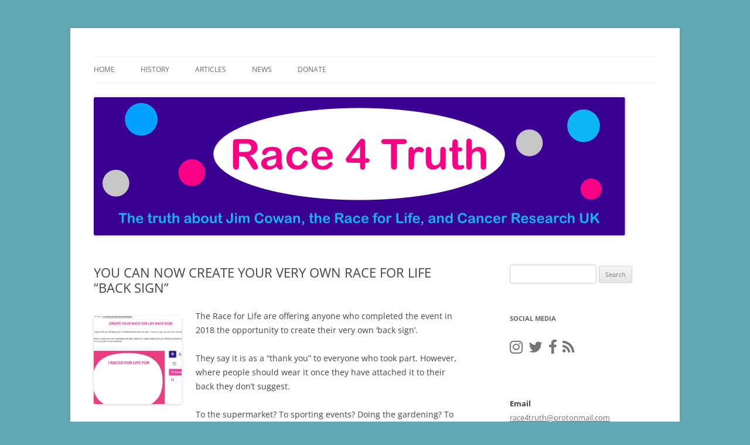

--- FILE ---
content_type: text/html; charset=UTF-8
request_url: https://race4truth.com/you-can-now-create-your-very-own-race-for-life-back-sign/
body_size: 9554
content:
<!DOCTYPE html>
<html lang="en-GB">
<head>
<meta charset="UTF-8" />
<meta name="viewport" content="width=device-width, initial-scale=1.0" />
<title>YOU CAN NOW CREATE YOUR VERY OWN RACE FOR LIFE &#8220;BACK SIGN&#8221; | Race4Truth</title>
<link rel="profile" href="https://gmpg.org/xfn/11" />
<link rel="pingback" href="https://race4truth.com/xmlrpc.php">
<meta name='robots' content='max-image-preview:large' />
<link rel="alternate" type="application/rss+xml" title="Race4Truth &raquo; Feed" href="https://race4truth.com/feed/" />
<link rel="alternate" type="application/rss+xml" title="Race4Truth &raquo; Comments Feed" href="https://race4truth.com/comments/feed/" />
<link rel="alternate" title="oEmbed (JSON)" type="application/json+oembed" href="https://race4truth.com/wp-json/oembed/1.0/embed?url=https%3A%2F%2Frace4truth.com%2Fyou-can-now-create-your-very-own-race-for-life-back-sign%2F" />
<link rel="alternate" title="oEmbed (XML)" type="text/xml+oembed" href="https://race4truth.com/wp-json/oembed/1.0/embed?url=https%3A%2F%2Frace4truth.com%2Fyou-can-now-create-your-very-own-race-for-life-back-sign%2F&#038;format=xml" />
		<!-- This site uses the Google Analytics by MonsterInsights plugin v9.11.1 - Using Analytics tracking - https://www.monsterinsights.com/ -->
		<!-- Note: MonsterInsights is not currently configured on this site. The site owner needs to authenticate with Google Analytics in the MonsterInsights settings panel. -->
					<!-- No tracking code set -->
				<!-- / Google Analytics by MonsterInsights -->
		<style id='wp-img-auto-sizes-contain-inline-css' type='text/css'>
img:is([sizes=auto i],[sizes^="auto," i]){contain-intrinsic-size:3000px 1500px}
/*# sourceURL=wp-img-auto-sizes-contain-inline-css */
</style>
<style id='wp-emoji-styles-inline-css' type='text/css'>

	img.wp-smiley, img.emoji {
		display: inline !important;
		border: none !important;
		box-shadow: none !important;
		height: 1em !important;
		width: 1em !important;
		margin: 0 0.07em !important;
		vertical-align: -0.1em !important;
		background: none !important;
		padding: 0 !important;
	}
/*# sourceURL=wp-emoji-styles-inline-css */
</style>
<style id='wp-block-library-inline-css' type='text/css'>
:root{--wp-block-synced-color:#7a00df;--wp-block-synced-color--rgb:122,0,223;--wp-bound-block-color:var(--wp-block-synced-color);--wp-editor-canvas-background:#ddd;--wp-admin-theme-color:#007cba;--wp-admin-theme-color--rgb:0,124,186;--wp-admin-theme-color-darker-10:#006ba1;--wp-admin-theme-color-darker-10--rgb:0,107,160.5;--wp-admin-theme-color-darker-20:#005a87;--wp-admin-theme-color-darker-20--rgb:0,90,135;--wp-admin-border-width-focus:2px}@media (min-resolution:192dpi){:root{--wp-admin-border-width-focus:1.5px}}.wp-element-button{cursor:pointer}:root .has-very-light-gray-background-color{background-color:#eee}:root .has-very-dark-gray-background-color{background-color:#313131}:root .has-very-light-gray-color{color:#eee}:root .has-very-dark-gray-color{color:#313131}:root .has-vivid-green-cyan-to-vivid-cyan-blue-gradient-background{background:linear-gradient(135deg,#00d084,#0693e3)}:root .has-purple-crush-gradient-background{background:linear-gradient(135deg,#34e2e4,#4721fb 50%,#ab1dfe)}:root .has-hazy-dawn-gradient-background{background:linear-gradient(135deg,#faaca8,#dad0ec)}:root .has-subdued-olive-gradient-background{background:linear-gradient(135deg,#fafae1,#67a671)}:root .has-atomic-cream-gradient-background{background:linear-gradient(135deg,#fdd79a,#004a59)}:root .has-nightshade-gradient-background{background:linear-gradient(135deg,#330968,#31cdcf)}:root .has-midnight-gradient-background{background:linear-gradient(135deg,#020381,#2874fc)}:root{--wp--preset--font-size--normal:16px;--wp--preset--font-size--huge:42px}.has-regular-font-size{font-size:1em}.has-larger-font-size{font-size:2.625em}.has-normal-font-size{font-size:var(--wp--preset--font-size--normal)}.has-huge-font-size{font-size:var(--wp--preset--font-size--huge)}.has-text-align-center{text-align:center}.has-text-align-left{text-align:left}.has-text-align-right{text-align:right}.has-fit-text{white-space:nowrap!important}#end-resizable-editor-section{display:none}.aligncenter{clear:both}.items-justified-left{justify-content:flex-start}.items-justified-center{justify-content:center}.items-justified-right{justify-content:flex-end}.items-justified-space-between{justify-content:space-between}.screen-reader-text{border:0;clip-path:inset(50%);height:1px;margin:-1px;overflow:hidden;padding:0;position:absolute;width:1px;word-wrap:normal!important}.screen-reader-text:focus{background-color:#ddd;clip-path:none;color:#444;display:block;font-size:1em;height:auto;left:5px;line-height:normal;padding:15px 23px 14px;text-decoration:none;top:5px;width:auto;z-index:100000}html :where(.has-border-color){border-style:solid}html :where([style*=border-top-color]){border-top-style:solid}html :where([style*=border-right-color]){border-right-style:solid}html :where([style*=border-bottom-color]){border-bottom-style:solid}html :where([style*=border-left-color]){border-left-style:solid}html :where([style*=border-width]){border-style:solid}html :where([style*=border-top-width]){border-top-style:solid}html :where([style*=border-right-width]){border-right-style:solid}html :where([style*=border-bottom-width]){border-bottom-style:solid}html :where([style*=border-left-width]){border-left-style:solid}html :where(img[class*=wp-image-]){height:auto;max-width:100%}:where(figure){margin:0 0 1em}html :where(.is-position-sticky){--wp-admin--admin-bar--position-offset:var(--wp-admin--admin-bar--height,0px)}@media screen and (max-width:600px){html :where(.is-position-sticky){--wp-admin--admin-bar--position-offset:0px}}

/*# sourceURL=wp-block-library-inline-css */
</style><style id='global-styles-inline-css' type='text/css'>
:root{--wp--preset--aspect-ratio--square: 1;--wp--preset--aspect-ratio--4-3: 4/3;--wp--preset--aspect-ratio--3-4: 3/4;--wp--preset--aspect-ratio--3-2: 3/2;--wp--preset--aspect-ratio--2-3: 2/3;--wp--preset--aspect-ratio--16-9: 16/9;--wp--preset--aspect-ratio--9-16: 9/16;--wp--preset--color--black: #000000;--wp--preset--color--cyan-bluish-gray: #abb8c3;--wp--preset--color--white: #fff;--wp--preset--color--pale-pink: #f78da7;--wp--preset--color--vivid-red: #cf2e2e;--wp--preset--color--luminous-vivid-orange: #ff6900;--wp--preset--color--luminous-vivid-amber: #fcb900;--wp--preset--color--light-green-cyan: #7bdcb5;--wp--preset--color--vivid-green-cyan: #00d084;--wp--preset--color--pale-cyan-blue: #8ed1fc;--wp--preset--color--vivid-cyan-blue: #0693e3;--wp--preset--color--vivid-purple: #9b51e0;--wp--preset--color--blue: #21759b;--wp--preset--color--dark-gray: #444;--wp--preset--color--medium-gray: #9f9f9f;--wp--preset--color--light-gray: #e6e6e6;--wp--preset--gradient--vivid-cyan-blue-to-vivid-purple: linear-gradient(135deg,rgb(6,147,227) 0%,rgb(155,81,224) 100%);--wp--preset--gradient--light-green-cyan-to-vivid-green-cyan: linear-gradient(135deg,rgb(122,220,180) 0%,rgb(0,208,130) 100%);--wp--preset--gradient--luminous-vivid-amber-to-luminous-vivid-orange: linear-gradient(135deg,rgb(252,185,0) 0%,rgb(255,105,0) 100%);--wp--preset--gradient--luminous-vivid-orange-to-vivid-red: linear-gradient(135deg,rgb(255,105,0) 0%,rgb(207,46,46) 100%);--wp--preset--gradient--very-light-gray-to-cyan-bluish-gray: linear-gradient(135deg,rgb(238,238,238) 0%,rgb(169,184,195) 100%);--wp--preset--gradient--cool-to-warm-spectrum: linear-gradient(135deg,rgb(74,234,220) 0%,rgb(151,120,209) 20%,rgb(207,42,186) 40%,rgb(238,44,130) 60%,rgb(251,105,98) 80%,rgb(254,248,76) 100%);--wp--preset--gradient--blush-light-purple: linear-gradient(135deg,rgb(255,206,236) 0%,rgb(152,150,240) 100%);--wp--preset--gradient--blush-bordeaux: linear-gradient(135deg,rgb(254,205,165) 0%,rgb(254,45,45) 50%,rgb(107,0,62) 100%);--wp--preset--gradient--luminous-dusk: linear-gradient(135deg,rgb(255,203,112) 0%,rgb(199,81,192) 50%,rgb(65,88,208) 100%);--wp--preset--gradient--pale-ocean: linear-gradient(135deg,rgb(255,245,203) 0%,rgb(182,227,212) 50%,rgb(51,167,181) 100%);--wp--preset--gradient--electric-grass: linear-gradient(135deg,rgb(202,248,128) 0%,rgb(113,206,126) 100%);--wp--preset--gradient--midnight: linear-gradient(135deg,rgb(2,3,129) 0%,rgb(40,116,252) 100%);--wp--preset--font-size--small: 13px;--wp--preset--font-size--medium: 20px;--wp--preset--font-size--large: 36px;--wp--preset--font-size--x-large: 42px;--wp--preset--spacing--20: 0.44rem;--wp--preset--spacing--30: 0.67rem;--wp--preset--spacing--40: 1rem;--wp--preset--spacing--50: 1.5rem;--wp--preset--spacing--60: 2.25rem;--wp--preset--spacing--70: 3.38rem;--wp--preset--spacing--80: 5.06rem;--wp--preset--shadow--natural: 6px 6px 9px rgba(0, 0, 0, 0.2);--wp--preset--shadow--deep: 12px 12px 50px rgba(0, 0, 0, 0.4);--wp--preset--shadow--sharp: 6px 6px 0px rgba(0, 0, 0, 0.2);--wp--preset--shadow--outlined: 6px 6px 0px -3px rgb(255, 255, 255), 6px 6px rgb(0, 0, 0);--wp--preset--shadow--crisp: 6px 6px 0px rgb(0, 0, 0);}:where(.is-layout-flex){gap: 0.5em;}:where(.is-layout-grid){gap: 0.5em;}body .is-layout-flex{display: flex;}.is-layout-flex{flex-wrap: wrap;align-items: center;}.is-layout-flex > :is(*, div){margin: 0;}body .is-layout-grid{display: grid;}.is-layout-grid > :is(*, div){margin: 0;}:where(.wp-block-columns.is-layout-flex){gap: 2em;}:where(.wp-block-columns.is-layout-grid){gap: 2em;}:where(.wp-block-post-template.is-layout-flex){gap: 1.25em;}:where(.wp-block-post-template.is-layout-grid){gap: 1.25em;}.has-black-color{color: var(--wp--preset--color--black) !important;}.has-cyan-bluish-gray-color{color: var(--wp--preset--color--cyan-bluish-gray) !important;}.has-white-color{color: var(--wp--preset--color--white) !important;}.has-pale-pink-color{color: var(--wp--preset--color--pale-pink) !important;}.has-vivid-red-color{color: var(--wp--preset--color--vivid-red) !important;}.has-luminous-vivid-orange-color{color: var(--wp--preset--color--luminous-vivid-orange) !important;}.has-luminous-vivid-amber-color{color: var(--wp--preset--color--luminous-vivid-amber) !important;}.has-light-green-cyan-color{color: var(--wp--preset--color--light-green-cyan) !important;}.has-vivid-green-cyan-color{color: var(--wp--preset--color--vivid-green-cyan) !important;}.has-pale-cyan-blue-color{color: var(--wp--preset--color--pale-cyan-blue) !important;}.has-vivid-cyan-blue-color{color: var(--wp--preset--color--vivid-cyan-blue) !important;}.has-vivid-purple-color{color: var(--wp--preset--color--vivid-purple) !important;}.has-black-background-color{background-color: var(--wp--preset--color--black) !important;}.has-cyan-bluish-gray-background-color{background-color: var(--wp--preset--color--cyan-bluish-gray) !important;}.has-white-background-color{background-color: var(--wp--preset--color--white) !important;}.has-pale-pink-background-color{background-color: var(--wp--preset--color--pale-pink) !important;}.has-vivid-red-background-color{background-color: var(--wp--preset--color--vivid-red) !important;}.has-luminous-vivid-orange-background-color{background-color: var(--wp--preset--color--luminous-vivid-orange) !important;}.has-luminous-vivid-amber-background-color{background-color: var(--wp--preset--color--luminous-vivid-amber) !important;}.has-light-green-cyan-background-color{background-color: var(--wp--preset--color--light-green-cyan) !important;}.has-vivid-green-cyan-background-color{background-color: var(--wp--preset--color--vivid-green-cyan) !important;}.has-pale-cyan-blue-background-color{background-color: var(--wp--preset--color--pale-cyan-blue) !important;}.has-vivid-cyan-blue-background-color{background-color: var(--wp--preset--color--vivid-cyan-blue) !important;}.has-vivid-purple-background-color{background-color: var(--wp--preset--color--vivid-purple) !important;}.has-black-border-color{border-color: var(--wp--preset--color--black) !important;}.has-cyan-bluish-gray-border-color{border-color: var(--wp--preset--color--cyan-bluish-gray) !important;}.has-white-border-color{border-color: var(--wp--preset--color--white) !important;}.has-pale-pink-border-color{border-color: var(--wp--preset--color--pale-pink) !important;}.has-vivid-red-border-color{border-color: var(--wp--preset--color--vivid-red) !important;}.has-luminous-vivid-orange-border-color{border-color: var(--wp--preset--color--luminous-vivid-orange) !important;}.has-luminous-vivid-amber-border-color{border-color: var(--wp--preset--color--luminous-vivid-amber) !important;}.has-light-green-cyan-border-color{border-color: var(--wp--preset--color--light-green-cyan) !important;}.has-vivid-green-cyan-border-color{border-color: var(--wp--preset--color--vivid-green-cyan) !important;}.has-pale-cyan-blue-border-color{border-color: var(--wp--preset--color--pale-cyan-blue) !important;}.has-vivid-cyan-blue-border-color{border-color: var(--wp--preset--color--vivid-cyan-blue) !important;}.has-vivid-purple-border-color{border-color: var(--wp--preset--color--vivid-purple) !important;}.has-vivid-cyan-blue-to-vivid-purple-gradient-background{background: var(--wp--preset--gradient--vivid-cyan-blue-to-vivid-purple) !important;}.has-light-green-cyan-to-vivid-green-cyan-gradient-background{background: var(--wp--preset--gradient--light-green-cyan-to-vivid-green-cyan) !important;}.has-luminous-vivid-amber-to-luminous-vivid-orange-gradient-background{background: var(--wp--preset--gradient--luminous-vivid-amber-to-luminous-vivid-orange) !important;}.has-luminous-vivid-orange-to-vivid-red-gradient-background{background: var(--wp--preset--gradient--luminous-vivid-orange-to-vivid-red) !important;}.has-very-light-gray-to-cyan-bluish-gray-gradient-background{background: var(--wp--preset--gradient--very-light-gray-to-cyan-bluish-gray) !important;}.has-cool-to-warm-spectrum-gradient-background{background: var(--wp--preset--gradient--cool-to-warm-spectrum) !important;}.has-blush-light-purple-gradient-background{background: var(--wp--preset--gradient--blush-light-purple) !important;}.has-blush-bordeaux-gradient-background{background: var(--wp--preset--gradient--blush-bordeaux) !important;}.has-luminous-dusk-gradient-background{background: var(--wp--preset--gradient--luminous-dusk) !important;}.has-pale-ocean-gradient-background{background: var(--wp--preset--gradient--pale-ocean) !important;}.has-electric-grass-gradient-background{background: var(--wp--preset--gradient--electric-grass) !important;}.has-midnight-gradient-background{background: var(--wp--preset--gradient--midnight) !important;}.has-small-font-size{font-size: var(--wp--preset--font-size--small) !important;}.has-medium-font-size{font-size: var(--wp--preset--font-size--medium) !important;}.has-large-font-size{font-size: var(--wp--preset--font-size--large) !important;}.has-x-large-font-size{font-size: var(--wp--preset--font-size--x-large) !important;}
/*# sourceURL=global-styles-inline-css */
</style>

<style id='classic-theme-styles-inline-css' type='text/css'>
/*! This file is auto-generated */
.wp-block-button__link{color:#fff;background-color:#32373c;border-radius:9999px;box-shadow:none;text-decoration:none;padding:calc(.667em + 2px) calc(1.333em + 2px);font-size:1.125em}.wp-block-file__button{background:#32373c;color:#fff;text-decoration:none}
/*# sourceURL=/wp-includes/css/classic-themes.min.css */
</style>
<link rel='stylesheet' id='font-awesome-css' href='https://race4truth.com/wp-content/plugins/contact-widgets/assets/css/font-awesome.min.css?ver=4.7.0' type='text/css' media='all' />
<link rel='stylesheet' id='twentytwelve-fonts-css' href='https://race4truth.com/wp-content/themes/twentytwelve/fonts/font-open-sans.css?ver=20230328' type='text/css' media='all' />
<link rel='stylesheet' id='twentytwelve-style-css' href='https://race4truth.com/wp-content/themes/twentytwelve/style.css?ver=20251202' type='text/css' media='all' />
<link rel='stylesheet' id='twentytwelve-block-style-css' href='https://race4truth.com/wp-content/themes/twentytwelve/css/blocks.css?ver=20251031' type='text/css' media='all' />
<link rel='stylesheet' id='wpcw-css' href='https://race4truth.com/wp-content/plugins/contact-widgets/assets/css/style.min.css?ver=1.0.1' type='text/css' media='all' />
<link rel='stylesheet' id='gem-base-css' href='https://race4truth.com/wp-content/plugins/godaddy-email-marketing-sign-up-forms/css/gem.min.css?ver=1.4.3' type='text/css' media='all' />
<script type="text/javascript" src="https://race4truth.com/wp-includes/js/jquery/jquery.min.js?ver=3.7.1" id="jquery-core-js"></script>
<script type="text/javascript" src="https://race4truth.com/wp-includes/js/jquery/jquery-migrate.min.js?ver=3.4.1" id="jquery-migrate-js"></script>
<script type="text/javascript" src="https://race4truth.com/wp-content/themes/twentytwelve/js/navigation.js?ver=20250303" id="twentytwelve-navigation-js" defer="defer" data-wp-strategy="defer"></script>
<link rel="https://api.w.org/" href="https://race4truth.com/wp-json/" /><link rel="alternate" title="JSON" type="application/json" href="https://race4truth.com/wp-json/wp/v2/posts/627" /><link rel="EditURI" type="application/rsd+xml" title="RSD" href="https://race4truth.com/xmlrpc.php?rsd" />
<meta name="generator" content="WordPress 6.9" />
<link rel="canonical" href="https://race4truth.com/you-can-now-create-your-very-own-race-for-life-back-sign/" />
<link rel='shortlink' href='https://race4truth.com/?p=627' />
<style type="text/css">.recentcomments a{display:inline !important;padding:0 !important;margin:0 !important;}</style>	<style type="text/css" id="twentytwelve-header-css">
		.site-title,
	.site-description {
		position: absolute;
		clip-path: inset(50%);
	}
			</style>
	<style type="text/css" id="custom-background-css">
body.custom-background { background-color: #61a9b5; }
</style>
	<link rel="icon" href="https://race4truth.com/wp-content/uploads/2023/06/R4T-Logo-v3-20Jun23-SQUARE-150x150.jpeg" sizes="32x32" />
<link rel="icon" href="https://race4truth.com/wp-content/uploads/2023/06/R4T-Logo-v3-20Jun23-SQUARE-300x300.jpeg" sizes="192x192" />
<link rel="apple-touch-icon" href="https://race4truth.com/wp-content/uploads/2023/06/R4T-Logo-v3-20Jun23-SQUARE-300x300.jpeg" />
<meta name="msapplication-TileImage" content="https://race4truth.com/wp-content/uploads/2023/06/R4T-Logo-v3-20Jun23-SQUARE-300x300.jpeg" />
</head>

<body class="wp-singular post-template-default single single-post postid-627 single-format-standard custom-background wp-embed-responsive wp-theme-twentytwelve custom-font-enabled single-author">
<div id="page" class="hfeed site">
	<a class="screen-reader-text skip-link" href="#content">Skip to content</a>
	<header id="masthead" class="site-header">
		<hgroup>
							<h1 class="site-title"><a href="https://race4truth.com/" rel="home" >Race4Truth</a></h1>
								<h2 class="site-description">The Truth about the Race for Life, Jim Cowan, and Cancer Research UK</h2>
					</hgroup>

		<nav id="site-navigation" class="main-navigation">
			<button class="menu-toggle">Menu</button>
			<div class="menu-primary-menu-container"><ul id="menu-primary-menu" class="nav-menu"><li id="menu-item-170" class="menu-item menu-item-type-post_type menu-item-object-page menu-item-home menu-item-170"><a href="https://race4truth.com/">Home</a></li>
<li id="menu-item-172" class="menu-item menu-item-type-post_type menu-item-object-page menu-item-172"><a href="https://race4truth.com/history/">History</a></li>
<li id="menu-item-166" class="menu-item menu-item-type-post_type menu-item-object-page current_page_parent menu-item-166"><a href="https://race4truth.com/articles/">Articles</a></li>
<li id="menu-item-434" class="menu-item menu-item-type-taxonomy menu-item-object-category menu-item-434"><a href="https://race4truth.com/category/news/">News</a></li>
<li id="menu-item-1096" class="menu-item menu-item-type-post_type menu-item-object-page menu-item-1096"><a href="https://race4truth.com/?page_id=1093">Donate</a></li>
</ul></div>		</nav><!-- #site-navigation -->

				<a href="https://race4truth.com/"  rel="home"><img src="https://race4truth.com/wp-content/uploads/2023/06/R4T-Logo-v3-20Jun23-WEB.jpeg" width="907" height="236" alt="Race4Truth" class="header-image" srcset="https://race4truth.com/wp-content/uploads/2023/06/R4T-Logo-v3-20Jun23-WEB.jpeg 907w, https://race4truth.com/wp-content/uploads/2023/06/R4T-Logo-v3-20Jun23-WEB-300x78.jpeg 300w, https://race4truth.com/wp-content/uploads/2023/06/R4T-Logo-v3-20Jun23-WEB-768x200.jpeg 768w, https://race4truth.com/wp-content/uploads/2023/06/R4T-Logo-v3-20Jun23-WEB-624x162.jpeg 624w" sizes="(max-width: 907px) 100vw, 907px" decoding="async" fetchpriority="high" /></a>
			</header><!-- #masthead -->

	<div id="main" class="wrapper">

	<div id="primary" class="site-content">
		<div id="content" role="main">

			
				
	<article id="post-627" class="post-627 post type-post status-publish format-standard hentry category-articles tag-cancer tag-cancer-plays-dirty tag-cancer-research-uk tag-charity tag-cruk tag-ethics tag-false-claims tag-fraud tag-fundraising tag-honesty tag-hypocrisy tag-integrity tag-jim-cowan tag-leszek-borysiewicz tag-michelle-mitchell tag-race-4-truth tag-race-for-life tag-recognition tag-truth">
				<header class="entry-header">
			
						<h1 class="entry-title">YOU CAN NOW CREATE YOUR VERY OWN RACE FOR LIFE &#8220;BACK SIGN&#8221;</h1>
								</header><!-- .entry-header -->

				<div class="entry-content">
			<p class="p1"><span class="s1"><img decoding="async" class="alignleft wp-image-628 size-thumbnail" src="https://race4truth.com/wp-content/uploads/2018/11/Screen-Shot-2018-11-28-at-13.01.12-150x150.png" alt="" width="150" height="150" />The Race for Life are offering anyone who completed the event in 2018 the opportunity to create their very own ‘back sign’.</span></p>
<p class="p1"><span class="s1">They say it is as a “thank you” to everyone who took part. However, where people should wear it once they have attached it to their back they don’t suggest.</span></p>
<p class="p1"><span class="s1">To the supermarket? To sporting events? Doing the gardening? To dinner? We don’t know.</span></p>
<p class="p1"><span class="s1">We find it a little bizarre. But not nearly as bizarre as the fact they continue to deny any recognition to the man who actually created the Race for Life, a man they <a href="https://race4truth.com/cancer-plays-dirty-and-so-do-we-admit-cancer-research-uk/" target="_blank" rel="noopener">unethically</a> and <a href="https://race4truth.com/will-new-ceo-address-institutional-hypocrisy-at-cancer-research-uk/" target="_blank" rel="noopener">hypocritically</a> continue to ignore while <a href="https://race4truth.com/cancer-research-uks-many-and-varied-tales-on-the-creation-of-the-race-for-life-dont-hold-water/" target="_blank" rel="noopener">making up a range of tales</a> about the Race for Life’s origins, none of which are true.</span></p>
<p class="p1"><span class="s1">You can <a href="https://race4truth.com/history/" target="_blank" rel="noopener">read the true story here</a>.</span></p>
<p class="p1"><span class="s1">In the meantime, we used their ‘back sign’ to create a little reminder for them. Feel free to share it, only not on your back (unless you really want to). We feel on your social media and on their social media might be more appropriate and a little less bizarre.</span></p>
<p><img decoding="async" class="aligncenter wp-image-629 size-full" src="https://race4truth.com/wp-content/uploads/2018/11/JC-Created-RFL-28Nov18.001.png" alt="" width="535" height="536" srcset="https://race4truth.com/wp-content/uploads/2018/11/JC-Created-RFL-28Nov18.001.png 535w, https://race4truth.com/wp-content/uploads/2018/11/JC-Created-RFL-28Nov18.001-150x150.png 150w, https://race4truth.com/wp-content/uploads/2018/11/JC-Created-RFL-28Nov18.001-300x300.png 300w" sizes="(max-width: 535px) 100vw, 535px" /></p>
<p class="p1"><span class="s1"><b>In the Race 4 Truth, Cancer Research UK are lagging behind.</b></span></p>
					</div><!-- .entry-content -->
		
		<footer class="entry-meta">
			This entry was posted in <a href="https://race4truth.com/category/articles/" rel="category tag">Articles</a> and tagged <a href="https://race4truth.com/tag/cancer/" rel="tag">Cancer</a>, <a href="https://race4truth.com/tag/cancer-plays-dirty/" rel="tag">Cancer Plays Dirty</a>, <a href="https://race4truth.com/tag/cancer-research-uk/" rel="tag">Cancer Research UK</a>, <a href="https://race4truth.com/tag/charity/" rel="tag">Charity</a>, <a href="https://race4truth.com/tag/cruk/" rel="tag">CRUK</a>, <a href="https://race4truth.com/tag/ethics/" rel="tag">Ethics</a>, <a href="https://race4truth.com/tag/false-claims/" rel="tag">False Claims</a>, <a href="https://race4truth.com/tag/fraud/" rel="tag">Fraud</a>, <a href="https://race4truth.com/tag/fundraising/" rel="tag">Fundraising</a>, <a href="https://race4truth.com/tag/honesty/" rel="tag">Honesty</a>, <a href="https://race4truth.com/tag/hypocrisy/" rel="tag">Hypocrisy</a>, <a href="https://race4truth.com/tag/integrity/" rel="tag">Integrity</a>, <a href="https://race4truth.com/tag/jim-cowan/" rel="tag">Jim Cowan</a>, <a href="https://race4truth.com/tag/leszek-borysiewicz/" rel="tag">Leszek Borysiewicz</a>, <a href="https://race4truth.com/tag/michelle-mitchell/" rel="tag">Michelle Mitchell</a>, <a href="https://race4truth.com/tag/race-4-truth/" rel="tag">Race 4 Truth</a>, <a href="https://race4truth.com/tag/race-for-life/" rel="tag">Race for Life</a>, <a href="https://race4truth.com/tag/recognition/" rel="tag">Recognition</a>, <a href="https://race4truth.com/tag/truth/" rel="tag">Truth</a> on <a href="https://race4truth.com/you-can-now-create-your-very-own-race-for-life-back-sign/" title="1:13 pm" rel="bookmark"><time class="entry-date" datetime="2018-11-28T13:13:31+00:00">November 28, 2018</time></a><span class="by-author"> by <span class="author vcard"><a class="url fn n" href="https://race4truth.com/author/jimandkim/" title="View all posts by jimandkim" rel="author">jimandkim</a></span></span>.								</footer><!-- .entry-meta -->
	</article><!-- #post -->

				<nav class="nav-single">
					<h3 class="assistive-text">Post navigation</h3>
					<span class="nav-previous"><a href="https://race4truth.com/cancer-plays-dirty-and-so-do-we-admit-cancer-research-uk/" rel="prev"><span class="meta-nav">&larr;</span> CANCER PLAYS DIRTY AND “SO DO WE” ADMIT CANCER RESEARCH UK</a></span>
					<span class="nav-next"><a href="https://race4truth.com/continued-silence-from-cancer-research-uk-serves-only-to-incriminate-them-further/" rel="next">CONTINUED SILENCE FROM CANCER RESEARCH UK SERVES ONLY TO INCRIMINATE THEM FURTHER <span class="meta-nav">&rarr;</span></a></span>
				</nav><!-- .nav-single -->

				
<div id="comments" class="comments-area">

	
	
	
</div><!-- #comments .comments-area -->

			
		</div><!-- #content -->
	</div><!-- #primary -->


			<div id="secondary" class="widget-area" role="complementary">
			<aside id="search-2" class="widget widget_search"><form role="search" method="get" id="searchform" class="searchform" action="https://race4truth.com/">
				<div>
					<label class="screen-reader-text" for="s">Search for:</label>
					<input type="text" value="" name="s" id="s" />
					<input type="submit" id="searchsubmit" value="Search" />
				</div>
			</form></aside><aside id="wpcw_social-2" class="widget wpcw-widgets wpcw-widget-social"><h3 class="widget-title">Social Media</h3><ul><li class="no-label"><a href="https://www.instagram.com/race4truth" target="_blank" title="Visit Race4Truth on Instagram"><span class="fa fa-2x fa-instagram"></span></a></li><li class="no-label"><a href="https://twitter.com/race_4_truth" target="_blank" title="Visit Race4Truth on Twitter"><span class="fa fa-2x fa-twitter"></span></a></li><li class="no-label"><a href="https://www.facebook.com/Race4Truth" target="_blank" title="Visit Race4Truth on Facebook"><span class="fa fa-2x fa-facebook"></span></a></li><li class="no-label"><a href="https://race4truth.com/feed/" target="_blank" title="Visit Race4Truth on RSS feed"><span class="fa fa-2x fa-rss"></span></a></li></ul></aside><aside id="block-4" class="widget widget_block">
<div class="wp-block-contact-widgets-contact-block"><ul class="fields"><li class="has-label"><div><strong>Email<br/></strong><div class="contact-email"><a href="mailto:race4truth@protonmail.com">race4truth@protonmail.com</a></div></div></li></ul></div>
</aside><aside id="text-5" class="widget widget_text"><h3 class="widget-title">Support Race 4 Truth</h3>			<div class="textwidget"><p><a href="https://www.gofundme.com/f/support-the-race-4-truth-website" target="_blank" rel="noopener">Click here</a> to support the Race 4 Truth via our GoFundMe page</p>
</div>
		</aside><aside id="text-2" class="widget widget_text"><h3 class="widget-title">Hashtags</h3>			<div class="textwidget"><p>Please use the following hashtags when sharing or commenting on the Race 4 Truth:</p>
<p>#Race4Truth #R4T #RaceForLife #CRUK #CancerResearchUK</p>
</div>
		</aside><aside id="text-3" class="widget widget_text"><h3 class="widget-title">Keep The Research Going!</h3>			<div class="textwidget"><p>Don&#8217;t let not supporting Cancer Research UK affect vital research into cancer. The following charities also support research:</p>
<p><a href="http://www.icr.ac.uk" target="_blank" rel="noopener">The Institute of Cancer Research</a><br />
<a href="http://www.worldwidecancerresearch.org" target="_blank" rel="noopener">Worldwide Cancer Research</a><br />
<a href="http://www.wcrf-uk.org" target="_blank" rel="noopener">World Cancer Research Fund</a></p>
<p>If there are others, please let us know and we will add them to the list.</p>
</div>
		</aside>
		<aside id="recent-posts-2" class="widget widget_recent_entries">
		<h3 class="widget-title">Recent Posts</h3>
		<ul>
											<li>
					<a href="https://race4truth.com/cancer-research-uk-have-been-caught-lying-to-you-what-else-are-they-lying-to-you-about/">CANCER RESEARCH UK HAVE BEEN CAUGHT LYING TO YOU. WHAT ELSE ARE THEY LYING TO YOU ABOUT?</a>
									</li>
											<li>
					<a href="https://race4truth.com/jim-cowan-appearing-on-sonia-poultons-wake-up-show/">JIM COWAN APPEARING ON SONIA POULTON&#8217;S &#8216;WAKE UP&#8217; SHOW</a>
									</li>
											<li>
					<a href="https://race4truth.com/cancer-research-uk-continuing-to-bury-the-truth-about-the-race-for-life/">CANCER RESEARCH UK CONTINUING TO BURY THE TRUTH ABOUT THE RACE FOR LIFE</a>
									</li>
					</ul>

		</aside><aside id="recent-comments-2" class="widget widget_recent_comments"><h3 class="widget-title">Recent Comments</h3><ul id="recentcomments"><li class="recentcomments"><span class="comment-author-link"><a href="https://race4truth.com/cancer-plays-dirty-and-so-do-cancer-research-uk/" class="url" rel="ugc">CANCER PLAYS DIRTY AND SO DO CANCER RESEARCH UK | Race4Truth</a></span> on <a href="https://race4truth.com/is-cancer-research-uk-the-home-of-charity-sector-hypocrisy/#comment-18412">IS CANCER RESEARCH UK THE HOME OF CHARITY SECTOR HYPOCRISY?</a></li><li class="recentcomments"><span class="comment-author-link"><a href="https://race4truth.com/cancer-plays-dirty-and-so-do-cancer-research-uk/" class="url" rel="ugc">CANCER PLAYS DIRTY AND SO DO CANCER RESEARCH UK | Race4Truth</a></span> on <a href="https://race4truth.com/if-not-jim-cowan-who-do-cancer-research-credit-with-creating-the-race-for-life/#comment-18411">IF NOT JIM COWAN, WHO DO CANCER RESEARCH UK CREDIT WITH CREATING THE RACE FOR LIFE?</a></li><li class="recentcomments"><span class="comment-author-link">Liz Playle</span> on <a href="https://race4truth.com/cancer-plays-dirty-and-so-do-cancer-research-uk/#comment-18348">CANCER PLAYS DIRTY AND SO DO CANCER RESEARCH UK</a></li></ul></aside><aside id="archives-2" class="widget widget_archive"><h3 class="widget-title">Archives</h3>
			<ul>
					<li><a href='https://race4truth.com/2025/08/'>August 2025</a></li>
	<li><a href='https://race4truth.com/2025/07/'>July 2025</a></li>
	<li><a href='https://race4truth.com/2024/05/'>May 2024</a></li>
	<li><a href='https://race4truth.com/2024/03/'>March 2024</a></li>
	<li><a href='https://race4truth.com/2024/01/'>January 2024</a></li>
	<li><a href='https://race4truth.com/2023/12/'>December 2023</a></li>
	<li><a href='https://race4truth.com/2023/09/'>September 2023</a></li>
	<li><a href='https://race4truth.com/2023/08/'>August 2023</a></li>
	<li><a href='https://race4truth.com/2023/07/'>July 2023</a></li>
	<li><a href='https://race4truth.com/2023/06/'>June 2023</a></li>
	<li><a href='https://race4truth.com/2023/05/'>May 2023</a></li>
	<li><a href='https://race4truth.com/2023/04/'>April 2023</a></li>
	<li><a href='https://race4truth.com/2023/02/'>February 2023</a></li>
	<li><a href='https://race4truth.com/2023/01/'>January 2023</a></li>
	<li><a href='https://race4truth.com/2022/11/'>November 2022</a></li>
	<li><a href='https://race4truth.com/2022/08/'>August 2022</a></li>
	<li><a href='https://race4truth.com/2022/07/'>July 2022</a></li>
	<li><a href='https://race4truth.com/2022/06/'>June 2022</a></li>
	<li><a href='https://race4truth.com/2022/02/'>February 2022</a></li>
	<li><a href='https://race4truth.com/2022/01/'>January 2022</a></li>
	<li><a href='https://race4truth.com/2021/11/'>November 2021</a></li>
	<li><a href='https://race4truth.com/2021/09/'>September 2021</a></li>
	<li><a href='https://race4truth.com/2021/08/'>August 2021</a></li>
	<li><a href='https://race4truth.com/2021/07/'>July 2021</a></li>
	<li><a href='https://race4truth.com/2021/06/'>June 2021</a></li>
	<li><a href='https://race4truth.com/2021/05/'>May 2021</a></li>
	<li><a href='https://race4truth.com/2021/03/'>March 2021</a></li>
	<li><a href='https://race4truth.com/2020/12/'>December 2020</a></li>
	<li><a href='https://race4truth.com/2020/09/'>September 2020</a></li>
	<li><a href='https://race4truth.com/2020/08/'>August 2020</a></li>
	<li><a href='https://race4truth.com/2020/07/'>July 2020</a></li>
	<li><a href='https://race4truth.com/2020/06/'>June 2020</a></li>
	<li><a href='https://race4truth.com/2020/04/'>April 2020</a></li>
	<li><a href='https://race4truth.com/2020/03/'>March 2020</a></li>
	<li><a href='https://race4truth.com/2020/01/'>January 2020</a></li>
	<li><a href='https://race4truth.com/2019/11/'>November 2019</a></li>
	<li><a href='https://race4truth.com/2019/10/'>October 2019</a></li>
	<li><a href='https://race4truth.com/2019/09/'>September 2019</a></li>
	<li><a href='https://race4truth.com/2019/08/'>August 2019</a></li>
	<li><a href='https://race4truth.com/2019/07/'>July 2019</a></li>
	<li><a href='https://race4truth.com/2019/06/'>June 2019</a></li>
	<li><a href='https://race4truth.com/2019/05/'>May 2019</a></li>
	<li><a href='https://race4truth.com/2019/04/'>April 2019</a></li>
	<li><a href='https://race4truth.com/2019/02/'>February 2019</a></li>
	<li><a href='https://race4truth.com/2019/01/'>January 2019</a></li>
	<li><a href='https://race4truth.com/2018/12/'>December 2018</a></li>
	<li><a href='https://race4truth.com/2018/11/'>November 2018</a></li>
	<li><a href='https://race4truth.com/2018/10/'>October 2018</a></li>
	<li><a href='https://race4truth.com/2018/09/'>September 2018</a></li>
	<li><a href='https://race4truth.com/2018/08/'>August 2018</a></li>
	<li><a href='https://race4truth.com/2018/07/'>July 2018</a></li>
	<li><a href='https://race4truth.com/2018/06/'>June 2018</a></li>
	<li><a href='https://race4truth.com/2018/05/'>May 2018</a></li>
			</ul>

			</aside>		</div><!-- #secondary -->
		</div><!-- #main .wrapper -->
	<footer id="colophon" role="contentinfo">
		<div class="site-info">
									<a href="https://wordpress.org/" class="imprint" title="Semantic Personal Publishing Platform">
				Proudly powered by WordPress			</a>
		</div><!-- .site-info -->
	</footer><!-- #colophon -->
</div><!-- #page -->

<script type="speculationrules">
{"prefetch":[{"source":"document","where":{"and":[{"href_matches":"/*"},{"not":{"href_matches":["/wp-*.php","/wp-admin/*","/wp-content/uploads/*","/wp-content/*","/wp-content/plugins/*","/wp-content/themes/twentytwelve/*","/*\\?(.+)"]}},{"not":{"selector_matches":"a[rel~=\"nofollow\"]"}},{"not":{"selector_matches":".no-prefetch, .no-prefetch a"}}]},"eagerness":"conservative"}]}
</script>
<script type="text/javascript" id="gem-main-js-extra">
/* <![CDATA[ */
var GEM = {"thankyou":"Thank you for signing up!","thankyou_suppressed":"Thank you for signing up! Please check your email to confirm your subscription.","oops":"Oops! There was a problem. Please try again.","email":"Please enter a valid email address.","required":"%s is a required field."};
//# sourceURL=gem-main-js-extra
/* ]]> */
</script>
<script type="text/javascript" src="https://race4truth.com/wp-content/plugins/godaddy-email-marketing-sign-up-forms/js/gem.min.js?ver=1.4.3" id="gem-main-js"></script>
<script id="wp-emoji-settings" type="application/json">
{"baseUrl":"https://s.w.org/images/core/emoji/17.0.2/72x72/","ext":".png","svgUrl":"https://s.w.org/images/core/emoji/17.0.2/svg/","svgExt":".svg","source":{"concatemoji":"https://race4truth.com/wp-includes/js/wp-emoji-release.min.js?ver=6.9"}}
</script>
<script type="module">
/* <![CDATA[ */
/*! This file is auto-generated */
const a=JSON.parse(document.getElementById("wp-emoji-settings").textContent),o=(window._wpemojiSettings=a,"wpEmojiSettingsSupports"),s=["flag","emoji"];function i(e){try{var t={supportTests:e,timestamp:(new Date).valueOf()};sessionStorage.setItem(o,JSON.stringify(t))}catch(e){}}function c(e,t,n){e.clearRect(0,0,e.canvas.width,e.canvas.height),e.fillText(t,0,0);t=new Uint32Array(e.getImageData(0,0,e.canvas.width,e.canvas.height).data);e.clearRect(0,0,e.canvas.width,e.canvas.height),e.fillText(n,0,0);const a=new Uint32Array(e.getImageData(0,0,e.canvas.width,e.canvas.height).data);return t.every((e,t)=>e===a[t])}function p(e,t){e.clearRect(0,0,e.canvas.width,e.canvas.height),e.fillText(t,0,0);var n=e.getImageData(16,16,1,1);for(let e=0;e<n.data.length;e++)if(0!==n.data[e])return!1;return!0}function u(e,t,n,a){switch(t){case"flag":return n(e,"\ud83c\udff3\ufe0f\u200d\u26a7\ufe0f","\ud83c\udff3\ufe0f\u200b\u26a7\ufe0f")?!1:!n(e,"\ud83c\udde8\ud83c\uddf6","\ud83c\udde8\u200b\ud83c\uddf6")&&!n(e,"\ud83c\udff4\udb40\udc67\udb40\udc62\udb40\udc65\udb40\udc6e\udb40\udc67\udb40\udc7f","\ud83c\udff4\u200b\udb40\udc67\u200b\udb40\udc62\u200b\udb40\udc65\u200b\udb40\udc6e\u200b\udb40\udc67\u200b\udb40\udc7f");case"emoji":return!a(e,"\ud83e\u1fac8")}return!1}function f(e,t,n,a){let r;const o=(r="undefined"!=typeof WorkerGlobalScope&&self instanceof WorkerGlobalScope?new OffscreenCanvas(300,150):document.createElement("canvas")).getContext("2d",{willReadFrequently:!0}),s=(o.textBaseline="top",o.font="600 32px Arial",{});return e.forEach(e=>{s[e]=t(o,e,n,a)}),s}function r(e){var t=document.createElement("script");t.src=e,t.defer=!0,document.head.appendChild(t)}a.supports={everything:!0,everythingExceptFlag:!0},new Promise(t=>{let n=function(){try{var e=JSON.parse(sessionStorage.getItem(o));if("object"==typeof e&&"number"==typeof e.timestamp&&(new Date).valueOf()<e.timestamp+604800&&"object"==typeof e.supportTests)return e.supportTests}catch(e){}return null}();if(!n){if("undefined"!=typeof Worker&&"undefined"!=typeof OffscreenCanvas&&"undefined"!=typeof URL&&URL.createObjectURL&&"undefined"!=typeof Blob)try{var e="postMessage("+f.toString()+"("+[JSON.stringify(s),u.toString(),c.toString(),p.toString()].join(",")+"));",a=new Blob([e],{type:"text/javascript"});const r=new Worker(URL.createObjectURL(a),{name:"wpTestEmojiSupports"});return void(r.onmessage=e=>{i(n=e.data),r.terminate(),t(n)})}catch(e){}i(n=f(s,u,c,p))}t(n)}).then(e=>{for(const n in e)a.supports[n]=e[n],a.supports.everything=a.supports.everything&&a.supports[n],"flag"!==n&&(a.supports.everythingExceptFlag=a.supports.everythingExceptFlag&&a.supports[n]);var t;a.supports.everythingExceptFlag=a.supports.everythingExceptFlag&&!a.supports.flag,a.supports.everything||((t=a.source||{}).concatemoji?r(t.concatemoji):t.wpemoji&&t.twemoji&&(r(t.twemoji),r(t.wpemoji)))});
//# sourceURL=https://race4truth.com/wp-includes/js/wp-emoji-loader.min.js
/* ]]> */
</script>
</body>
</html>
